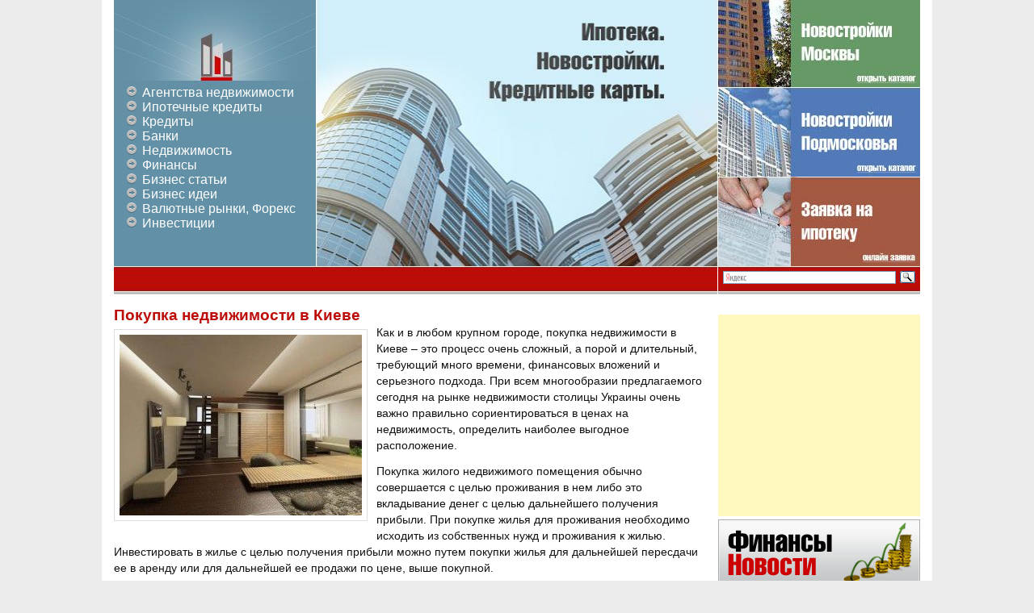

--- FILE ---
content_type: text/html; charset=UTF-8
request_url: https://shutdownday.org/pokupka-nedvizhimosti-v-kieve.html
body_size: 11838
content:
<!DOCTYPE html>
<html lang="ru-RU">
<head>
<meta charset="UTF-8" />
<title>Покупка недвижимости в Киеве</title>
<link rel="profile" href="http://gmpg.org/xfn/11" />
<link rel="stylesheet" type="text/css" media="all" href="https://shutdownday.org/wp-content/themes/ipoteka/style.css" />
<link rel="pingback" href="https://shutdownday.org/xmlrpc.php" />
<link rel="shortcut icon" href="https://shutdownday.org/favicon.ico" >
<meta name='robots' content='index, follow, max-image-preview:large, max-snippet:-1, max-video-preview:-1' />

	<!-- This site is optimized with the Yoast SEO plugin v23.0 - https://yoast.com/wordpress/plugins/seo/ -->
	<meta name="description" content="Как и в любом крупном городе, покупка недвижимости в Киеве – это процесс очень сложный, а порой и длительный, требующий много времени, финансовых вложений" />
	<link rel="canonical" href="https://shutdownday.org/pokupka-nedvizhimosti-v-kieve.html" />
	<meta property="og:locale" content="ru_RU" />
	<meta property="og:type" content="article" />
	<meta property="og:title" content="Покупка недвижимости в Киеве" />
	<meta property="og:description" content="Как и в любом крупном городе, покупка недвижимости в Киеве – это процесс очень сложный, а порой и длительный, требующий много времени, финансовых вложений" />
	<meta property="og:url" content="https://shutdownday.org/pokupka-nedvizhimosti-v-kieve.html" />
	<meta property="og:site_name" content="Бизнес портал" />
	<meta property="article:published_time" content="2013-10-27T15:28:53+00:00" />
	<meta property="og:image" content="https://shutdownday.org/wp-content/uploads/2013/10/135.jpg" />
	<meta property="og:image:width" content="448" />
	<meta property="og:image:height" content="336" />
	<meta property="og:image:type" content="image/jpeg" />
	<meta name="author" content="admin" />
	<meta name="twitter:label1" content="Написано автором" />
	<meta name="twitter:data1" content="admin" />
	<script type="application/ld+json" class="yoast-schema-graph">{"@context":"https://schema.org","@graph":[{"@type":"WebPage","@id":"https://shutdownday.org/pokupka-nedvizhimosti-v-kieve.html","url":"https://shutdownday.org/pokupka-nedvizhimosti-v-kieve.html","name":"Покупка недвижимости в Киеве","isPartOf":{"@id":"https://shutdownday.org/#website"},"primaryImageOfPage":{"@id":"https://shutdownday.org/pokupka-nedvizhimosti-v-kieve.html#primaryimage"},"image":{"@id":"https://shutdownday.org/pokupka-nedvizhimosti-v-kieve.html#primaryimage"},"thumbnailUrl":"https://shutdownday.org/wp-content/uploads/2013/10/135.jpg","datePublished":"2013-10-27T15:28:53+00:00","dateModified":"2013-10-27T15:28:53+00:00","author":{"@id":"https://shutdownday.org/#/schema/person/2f03dd4165d98e5092e3e6996b14ba3b"},"description":"Как и в любом крупном городе, покупка недвижимости в Киеве – это процесс очень сложный, а порой и длительный, требующий много времени, финансовых вложений","breadcrumb":{"@id":"https://shutdownday.org/pokupka-nedvizhimosti-v-kieve.html#breadcrumb"},"inLanguage":"ru-RU","potentialAction":[{"@type":"ReadAction","target":["https://shutdownday.org/pokupka-nedvizhimosti-v-kieve.html"]}]},{"@type":"ImageObject","inLanguage":"ru-RU","@id":"https://shutdownday.org/pokupka-nedvizhimosti-v-kieve.html#primaryimage","url":"https://shutdownday.org/wp-content/uploads/2013/10/135.jpg","contentUrl":"https://shutdownday.org/wp-content/uploads/2013/10/135.jpg","width":448,"height":336},{"@type":"BreadcrumbList","@id":"https://shutdownday.org/pokupka-nedvizhimosti-v-kieve.html#breadcrumb","itemListElement":[{"@type":"ListItem","position":1,"name":"Главная страница","item":"https://shutdownday.org/"},{"@type":"ListItem","position":2,"name":"Покупка недвижимости в Киеве"}]},{"@type":"WebSite","@id":"https://shutdownday.org/#website","url":"https://shutdownday.org/","name":"Бизнес портал","description":"Ипотека, Новостройки, Кредиты, Банки, Недвижимость, Финансы","potentialAction":[{"@type":"SearchAction","target":{"@type":"EntryPoint","urlTemplate":"https://shutdownday.org/?s={search_term_string}"},"query-input":"required name=search_term_string"}],"inLanguage":"ru-RU"},{"@type":"Person","@id":"https://shutdownday.org/#/schema/person/2f03dd4165d98e5092e3e6996b14ba3b","name":"admin","image":{"@type":"ImageObject","inLanguage":"ru-RU","@id":"https://shutdownday.org/#/schema/person/image/","url":"https://secure.gravatar.com/avatar/da8e45827d6afa0e1b696dde6d6c6ee5?s=96&r=g","contentUrl":"https://secure.gravatar.com/avatar/da8e45827d6afa0e1b696dde6d6c6ee5?s=96&r=g","caption":"admin"},"url":"https://shutdownday.org/author/admin"}]}</script>
	<!-- / Yoast SEO plugin. -->


<link rel="alternate" type="application/rss+xml" title="Бизнес портал &raquo; Лента" href="https://shutdownday.org/feed" />
<link rel="alternate" type="application/rss+xml" title="Бизнес портал &raquo; Лента комментариев" href="https://shutdownday.org/comments/feed" />
<link rel="alternate" type="application/rss+xml" title="Бизнес портал &raquo; Лента комментариев к &laquo;Покупка недвижимости в Киеве&raquo;" href="https://shutdownday.org/pokupka-nedvizhimosti-v-kieve.html/feed" />
<script type="text/javascript">
/* <![CDATA[ */
window._wpemojiSettings = {"baseUrl":"https:\/\/s.w.org\/images\/core\/emoji\/15.0.3\/72x72\/","ext":".png","svgUrl":"https:\/\/s.w.org\/images\/core\/emoji\/15.0.3\/svg\/","svgExt":".svg","source":{"concatemoji":"https:\/\/shutdownday.org\/wp-includes\/js\/wp-emoji-release.min.js?ver=6.5.5"}};
/*! This file is auto-generated */
!function(i,n){var o,s,e;function c(e){try{var t={supportTests:e,timestamp:(new Date).valueOf()};sessionStorage.setItem(o,JSON.stringify(t))}catch(e){}}function p(e,t,n){e.clearRect(0,0,e.canvas.width,e.canvas.height),e.fillText(t,0,0);var t=new Uint32Array(e.getImageData(0,0,e.canvas.width,e.canvas.height).data),r=(e.clearRect(0,0,e.canvas.width,e.canvas.height),e.fillText(n,0,0),new Uint32Array(e.getImageData(0,0,e.canvas.width,e.canvas.height).data));return t.every(function(e,t){return e===r[t]})}function u(e,t,n){switch(t){case"flag":return n(e,"\ud83c\udff3\ufe0f\u200d\u26a7\ufe0f","\ud83c\udff3\ufe0f\u200b\u26a7\ufe0f")?!1:!n(e,"\ud83c\uddfa\ud83c\uddf3","\ud83c\uddfa\u200b\ud83c\uddf3")&&!n(e,"\ud83c\udff4\udb40\udc67\udb40\udc62\udb40\udc65\udb40\udc6e\udb40\udc67\udb40\udc7f","\ud83c\udff4\u200b\udb40\udc67\u200b\udb40\udc62\u200b\udb40\udc65\u200b\udb40\udc6e\u200b\udb40\udc67\u200b\udb40\udc7f");case"emoji":return!n(e,"\ud83d\udc26\u200d\u2b1b","\ud83d\udc26\u200b\u2b1b")}return!1}function f(e,t,n){var r="undefined"!=typeof WorkerGlobalScope&&self instanceof WorkerGlobalScope?new OffscreenCanvas(300,150):i.createElement("canvas"),a=r.getContext("2d",{willReadFrequently:!0}),o=(a.textBaseline="top",a.font="600 32px Arial",{});return e.forEach(function(e){o[e]=t(a,e,n)}),o}function t(e){var t=i.createElement("script");t.src=e,t.defer=!0,i.head.appendChild(t)}"undefined"!=typeof Promise&&(o="wpEmojiSettingsSupports",s=["flag","emoji"],n.supports={everything:!0,everythingExceptFlag:!0},e=new Promise(function(e){i.addEventListener("DOMContentLoaded",e,{once:!0})}),new Promise(function(t){var n=function(){try{var e=JSON.parse(sessionStorage.getItem(o));if("object"==typeof e&&"number"==typeof e.timestamp&&(new Date).valueOf()<e.timestamp+604800&&"object"==typeof e.supportTests)return e.supportTests}catch(e){}return null}();if(!n){if("undefined"!=typeof Worker&&"undefined"!=typeof OffscreenCanvas&&"undefined"!=typeof URL&&URL.createObjectURL&&"undefined"!=typeof Blob)try{var e="postMessage("+f.toString()+"("+[JSON.stringify(s),u.toString(),p.toString()].join(",")+"));",r=new Blob([e],{type:"text/javascript"}),a=new Worker(URL.createObjectURL(r),{name:"wpTestEmojiSupports"});return void(a.onmessage=function(e){c(n=e.data),a.terminate(),t(n)})}catch(e){}c(n=f(s,u,p))}t(n)}).then(function(e){for(var t in e)n.supports[t]=e[t],n.supports.everything=n.supports.everything&&n.supports[t],"flag"!==t&&(n.supports.everythingExceptFlag=n.supports.everythingExceptFlag&&n.supports[t]);n.supports.everythingExceptFlag=n.supports.everythingExceptFlag&&!n.supports.flag,n.DOMReady=!1,n.readyCallback=function(){n.DOMReady=!0}}).then(function(){return e}).then(function(){var e;n.supports.everything||(n.readyCallback(),(e=n.source||{}).concatemoji?t(e.concatemoji):e.wpemoji&&e.twemoji&&(t(e.twemoji),t(e.wpemoji)))}))}((window,document),window._wpemojiSettings);
/* ]]> */
</script>
		
	<style id='wp-emoji-styles-inline-css' type='text/css'>

	img.wp-smiley, img.emoji {
		display: inline !important;
		border: none !important;
		box-shadow: none !important;
		height: 1em !important;
		width: 1em !important;
		margin: 0 0.07em !important;
		vertical-align: -0.1em !important;
		background: none !important;
		padding: 0 !important;
	}
</style>
<link rel='stylesheet' id='wp-block-library-css' href='https://shutdownday.org/wp-includes/css/dist/block-library/style.min.css?ver=6.5.5' type='text/css' media='all' />
<style id='classic-theme-styles-inline-css' type='text/css'>
/*! This file is auto-generated */
.wp-block-button__link{color:#fff;background-color:#32373c;border-radius:9999px;box-shadow:none;text-decoration:none;padding:calc(.667em + 2px) calc(1.333em + 2px);font-size:1.125em}.wp-block-file__button{background:#32373c;color:#fff;text-decoration:none}
</style>
<style id='global-styles-inline-css' type='text/css'>
body{--wp--preset--color--black: #000000;--wp--preset--color--cyan-bluish-gray: #abb8c3;--wp--preset--color--white: #ffffff;--wp--preset--color--pale-pink: #f78da7;--wp--preset--color--vivid-red: #cf2e2e;--wp--preset--color--luminous-vivid-orange: #ff6900;--wp--preset--color--luminous-vivid-amber: #fcb900;--wp--preset--color--light-green-cyan: #7bdcb5;--wp--preset--color--vivid-green-cyan: #00d084;--wp--preset--color--pale-cyan-blue: #8ed1fc;--wp--preset--color--vivid-cyan-blue: #0693e3;--wp--preset--color--vivid-purple: #9b51e0;--wp--preset--gradient--vivid-cyan-blue-to-vivid-purple: linear-gradient(135deg,rgba(6,147,227,1) 0%,rgb(155,81,224) 100%);--wp--preset--gradient--light-green-cyan-to-vivid-green-cyan: linear-gradient(135deg,rgb(122,220,180) 0%,rgb(0,208,130) 100%);--wp--preset--gradient--luminous-vivid-amber-to-luminous-vivid-orange: linear-gradient(135deg,rgba(252,185,0,1) 0%,rgba(255,105,0,1) 100%);--wp--preset--gradient--luminous-vivid-orange-to-vivid-red: linear-gradient(135deg,rgba(255,105,0,1) 0%,rgb(207,46,46) 100%);--wp--preset--gradient--very-light-gray-to-cyan-bluish-gray: linear-gradient(135deg,rgb(238,238,238) 0%,rgb(169,184,195) 100%);--wp--preset--gradient--cool-to-warm-spectrum: linear-gradient(135deg,rgb(74,234,220) 0%,rgb(151,120,209) 20%,rgb(207,42,186) 40%,rgb(238,44,130) 60%,rgb(251,105,98) 80%,rgb(254,248,76) 100%);--wp--preset--gradient--blush-light-purple: linear-gradient(135deg,rgb(255,206,236) 0%,rgb(152,150,240) 100%);--wp--preset--gradient--blush-bordeaux: linear-gradient(135deg,rgb(254,205,165) 0%,rgb(254,45,45) 50%,rgb(107,0,62) 100%);--wp--preset--gradient--luminous-dusk: linear-gradient(135deg,rgb(255,203,112) 0%,rgb(199,81,192) 50%,rgb(65,88,208) 100%);--wp--preset--gradient--pale-ocean: linear-gradient(135deg,rgb(255,245,203) 0%,rgb(182,227,212) 50%,rgb(51,167,181) 100%);--wp--preset--gradient--electric-grass: linear-gradient(135deg,rgb(202,248,128) 0%,rgb(113,206,126) 100%);--wp--preset--gradient--midnight: linear-gradient(135deg,rgb(2,3,129) 0%,rgb(40,116,252) 100%);--wp--preset--font-size--small: 13px;--wp--preset--font-size--medium: 20px;--wp--preset--font-size--large: 36px;--wp--preset--font-size--x-large: 42px;--wp--preset--spacing--20: 0.44rem;--wp--preset--spacing--30: 0.67rem;--wp--preset--spacing--40: 1rem;--wp--preset--spacing--50: 1.5rem;--wp--preset--spacing--60: 2.25rem;--wp--preset--spacing--70: 3.38rem;--wp--preset--spacing--80: 5.06rem;--wp--preset--shadow--natural: 6px 6px 9px rgba(0, 0, 0, 0.2);--wp--preset--shadow--deep: 12px 12px 50px rgba(0, 0, 0, 0.4);--wp--preset--shadow--sharp: 6px 6px 0px rgba(0, 0, 0, 0.2);--wp--preset--shadow--outlined: 6px 6px 0px -3px rgba(255, 255, 255, 1), 6px 6px rgba(0, 0, 0, 1);--wp--preset--shadow--crisp: 6px 6px 0px rgba(0, 0, 0, 1);}:where(.is-layout-flex){gap: 0.5em;}:where(.is-layout-grid){gap: 0.5em;}body .is-layout-flex{display: flex;}body .is-layout-flex{flex-wrap: wrap;align-items: center;}body .is-layout-flex > *{margin: 0;}body .is-layout-grid{display: grid;}body .is-layout-grid > *{margin: 0;}:where(.wp-block-columns.is-layout-flex){gap: 2em;}:where(.wp-block-columns.is-layout-grid){gap: 2em;}:where(.wp-block-post-template.is-layout-flex){gap: 1.25em;}:where(.wp-block-post-template.is-layout-grid){gap: 1.25em;}.has-black-color{color: var(--wp--preset--color--black) !important;}.has-cyan-bluish-gray-color{color: var(--wp--preset--color--cyan-bluish-gray) !important;}.has-white-color{color: var(--wp--preset--color--white) !important;}.has-pale-pink-color{color: var(--wp--preset--color--pale-pink) !important;}.has-vivid-red-color{color: var(--wp--preset--color--vivid-red) !important;}.has-luminous-vivid-orange-color{color: var(--wp--preset--color--luminous-vivid-orange) !important;}.has-luminous-vivid-amber-color{color: var(--wp--preset--color--luminous-vivid-amber) !important;}.has-light-green-cyan-color{color: var(--wp--preset--color--light-green-cyan) !important;}.has-vivid-green-cyan-color{color: var(--wp--preset--color--vivid-green-cyan) !important;}.has-pale-cyan-blue-color{color: var(--wp--preset--color--pale-cyan-blue) !important;}.has-vivid-cyan-blue-color{color: var(--wp--preset--color--vivid-cyan-blue) !important;}.has-vivid-purple-color{color: var(--wp--preset--color--vivid-purple) !important;}.has-black-background-color{background-color: var(--wp--preset--color--black) !important;}.has-cyan-bluish-gray-background-color{background-color: var(--wp--preset--color--cyan-bluish-gray) !important;}.has-white-background-color{background-color: var(--wp--preset--color--white) !important;}.has-pale-pink-background-color{background-color: var(--wp--preset--color--pale-pink) !important;}.has-vivid-red-background-color{background-color: var(--wp--preset--color--vivid-red) !important;}.has-luminous-vivid-orange-background-color{background-color: var(--wp--preset--color--luminous-vivid-orange) !important;}.has-luminous-vivid-amber-background-color{background-color: var(--wp--preset--color--luminous-vivid-amber) !important;}.has-light-green-cyan-background-color{background-color: var(--wp--preset--color--light-green-cyan) !important;}.has-vivid-green-cyan-background-color{background-color: var(--wp--preset--color--vivid-green-cyan) !important;}.has-pale-cyan-blue-background-color{background-color: var(--wp--preset--color--pale-cyan-blue) !important;}.has-vivid-cyan-blue-background-color{background-color: var(--wp--preset--color--vivid-cyan-blue) !important;}.has-vivid-purple-background-color{background-color: var(--wp--preset--color--vivid-purple) !important;}.has-black-border-color{border-color: var(--wp--preset--color--black) !important;}.has-cyan-bluish-gray-border-color{border-color: var(--wp--preset--color--cyan-bluish-gray) !important;}.has-white-border-color{border-color: var(--wp--preset--color--white) !important;}.has-pale-pink-border-color{border-color: var(--wp--preset--color--pale-pink) !important;}.has-vivid-red-border-color{border-color: var(--wp--preset--color--vivid-red) !important;}.has-luminous-vivid-orange-border-color{border-color: var(--wp--preset--color--luminous-vivid-orange) !important;}.has-luminous-vivid-amber-border-color{border-color: var(--wp--preset--color--luminous-vivid-amber) !important;}.has-light-green-cyan-border-color{border-color: var(--wp--preset--color--light-green-cyan) !important;}.has-vivid-green-cyan-border-color{border-color: var(--wp--preset--color--vivid-green-cyan) !important;}.has-pale-cyan-blue-border-color{border-color: var(--wp--preset--color--pale-cyan-blue) !important;}.has-vivid-cyan-blue-border-color{border-color: var(--wp--preset--color--vivid-cyan-blue) !important;}.has-vivid-purple-border-color{border-color: var(--wp--preset--color--vivid-purple) !important;}.has-vivid-cyan-blue-to-vivid-purple-gradient-background{background: var(--wp--preset--gradient--vivid-cyan-blue-to-vivid-purple) !important;}.has-light-green-cyan-to-vivid-green-cyan-gradient-background{background: var(--wp--preset--gradient--light-green-cyan-to-vivid-green-cyan) !important;}.has-luminous-vivid-amber-to-luminous-vivid-orange-gradient-background{background: var(--wp--preset--gradient--luminous-vivid-amber-to-luminous-vivid-orange) !important;}.has-luminous-vivid-orange-to-vivid-red-gradient-background{background: var(--wp--preset--gradient--luminous-vivid-orange-to-vivid-red) !important;}.has-very-light-gray-to-cyan-bluish-gray-gradient-background{background: var(--wp--preset--gradient--very-light-gray-to-cyan-bluish-gray) !important;}.has-cool-to-warm-spectrum-gradient-background{background: var(--wp--preset--gradient--cool-to-warm-spectrum) !important;}.has-blush-light-purple-gradient-background{background: var(--wp--preset--gradient--blush-light-purple) !important;}.has-blush-bordeaux-gradient-background{background: var(--wp--preset--gradient--blush-bordeaux) !important;}.has-luminous-dusk-gradient-background{background: var(--wp--preset--gradient--luminous-dusk) !important;}.has-pale-ocean-gradient-background{background: var(--wp--preset--gradient--pale-ocean) !important;}.has-electric-grass-gradient-background{background: var(--wp--preset--gradient--electric-grass) !important;}.has-midnight-gradient-background{background: var(--wp--preset--gradient--midnight) !important;}.has-small-font-size{font-size: var(--wp--preset--font-size--small) !important;}.has-medium-font-size{font-size: var(--wp--preset--font-size--medium) !important;}.has-large-font-size{font-size: var(--wp--preset--font-size--large) !important;}.has-x-large-font-size{font-size: var(--wp--preset--font-size--x-large) !important;}
.wp-block-navigation a:where(:not(.wp-element-button)){color: inherit;}
:where(.wp-block-post-template.is-layout-flex){gap: 1.25em;}:where(.wp-block-post-template.is-layout-grid){gap: 1.25em;}
:where(.wp-block-columns.is-layout-flex){gap: 2em;}:where(.wp-block-columns.is-layout-grid){gap: 2em;}
.wp-block-pullquote{font-size: 1.5em;line-height: 1.6;}
</style>
<link rel='stylesheet' id='rpt_front_style-css' href='https://shutdownday.org/wp-content/plugins/related-posts-thumbnails/assets/css/front.css?ver=1.9.0' type='text/css' media='all' />
<link rel='stylesheet' id='wp-paginate-css' href='https://shutdownday.org/wp-content/plugins/wp-paginate/css/wp-paginate.css?ver=2.2.2' type='text/css' media='screen' />
<link rel="https://api.w.org/" href="https://shutdownday.org/wp-json/" /><link rel="alternate" type="application/json" href="https://shutdownday.org/wp-json/wp/v2/posts/6752" /><link rel="EditURI" type="application/rsd+xml" title="RSD" href="https://shutdownday.org/xmlrpc.php?rsd" />
<meta name="generator" content="WordPress 6.5.5" />
<link rel='shortlink' href='https://shutdownday.org/?p=6752' />
<link rel="alternate" type="application/json+oembed" href="https://shutdownday.org/wp-json/oembed/1.0/embed?url=https%3A%2F%2Fshutdownday.org%2Fpokupka-nedvizhimosti-v-kieve.html" />
<link rel="alternate" type="text/xml+oembed" href="https://shutdownday.org/wp-json/oembed/1.0/embed?url=https%3A%2F%2Fshutdownday.org%2Fpokupka-nedvizhimosti-v-kieve.html&#038;format=xml" />
			<style>
			#related_posts_thumbnails li{
				border-right: 1px solid #DDDDDD;
				background-color: #FFFFFF			}
			#related_posts_thumbnails li:hover{
				background-color: #EEEEEF;
			}
			.relpost_content{
				font-size:	12px;
				color: 		#333333;
			}
			.relpost-block-single{
				background-color: #FFFFFF;
				border-right: 1px solid  #DDDDDD;
				border-left: 1px solid  #DDDDDD;
				margin-right: -1px;
			}
			.relpost-block-single:hover{
				background-color: #EEEEEF;
			}
		</style>

	<meta http-equiv="Content-Type" content="text/html; charset=utf-8"></head>

<body class="post-template-default single single-post postid-6752 single-format-standard three-column ">

<div id="container">

<div id="shapka">
    <div id="topmenu">
    <a href="https://shutdownday.org/"><img src="https://shutdownday.org/wp-content/themes/ipoteka/images/logotip.jpg" /></a>
    <div class="menu-verhnee-menyu-container"><ul id="menu-verhnee-menyu" class="menu"><li id="menu-item-1982" class="menu-item menu-item-type-taxonomy menu-item-object-category menu-item-1982"><a href="https://shutdownday.org/category/agentstva-nedvizhimosti">Агентства недвижимости</a></li>
<li id="menu-item-4563" class="menu-item menu-item-type-taxonomy menu-item-object-category menu-item-4563"><a href="https://shutdownday.org/category/ipoteka">Ипотечные кредиты</a></li>
<li id="menu-item-1983" class="menu-item menu-item-type-taxonomy menu-item-object-category menu-item-1983"><a href="https://shutdownday.org/category/kreditnye-karty">Кредиты</a></li>
<li id="menu-item-2364" class="menu-item menu-item-type-taxonomy menu-item-object-category menu-item-2364"><a href="https://shutdownday.org/category/kredity-v-bankax">Банки</a></li>
<li id="menu-item-4561" class="menu-item menu-item-type-taxonomy menu-item-object-category current-post-ancestor current-menu-parent current-post-parent menu-item-4561"><a href="https://shutdownday.org/category/nedvijimost">Недвижимость</a></li>
<li id="menu-item-4562" class="menu-item menu-item-type-taxonomy menu-item-object-category menu-item-4562"><a href="https://shutdownday.org/category/finansy">Финансы</a></li>
<li id="menu-item-5688" class="menu-item menu-item-type-taxonomy menu-item-object-category menu-item-5688"><a href="https://shutdownday.org/category/business">Бизнес статьи</a></li>
<li id="menu-item-7009" class="menu-item menu-item-type-taxonomy menu-item-object-category menu-item-7009"><a href="https://shutdownday.org/category/idei">Бизнес идеи</a></li>
<li id="menu-item-10139" class="menu-item menu-item-type-taxonomy menu-item-object-category menu-item-10139"><a href="https://shutdownday.org/category/foreks">Валютные рынки, Форекс</a></li>
<li id="menu-item-10185" class="menu-item menu-item-type-taxonomy menu-item-object-category menu-item-10185"><a href="https://shutdownday.org/category/investitsii">Инвестиции</a></li>
</ul></div>    </div>
    <div id="header-centr">
    <img src="https://shutdownday.org/wp-content/themes/ipoteka/images/header-centr.jpg" />
    </div>
    <div id="header-right">
   <img src="https://shutdownday.org/wp-content/themes/ipoteka/images/header-right1.jpg" title="Открыть каталог Московских новостроек" /></a>
    <img src="https://shutdownday.org/wp-content/themes/ipoteka/images/header-right2.jpg" title="Каталог новостроек Московской Области" /></a>
    <img src="https://shutdownday.org/wp-content/themes/ipoteka/images/header-right3.jpg" title="Оформить ипотеку сейчас на сайте!" /></a>
    </div>
</div>

<div id="breads">
	<div id="breadcrumbs">
            	</div>
    <div id="poisk">
    	    	<!-- Яндекс поиск -->
		<div class="ya-site-form ya-site-form_inited_no" onclick="return {'bg': 'transparent', 'publicname': '\u041f\u043e\u0438\u0441\u043a \u043f\u043e shutdownday.org', 'target': '_self', 'language': 'ru', 'suggest': true, 'tld': 'ru', 'site_suggest': true, 'action': 'http://yandex.ru/sitesearch', 'webopt': false, 'fontsize': 12, 'arrow': false, 'fg': '#000000', 'searchid': '2074162', 'logo': 'rb', 'websearch': false, 'type': 3}"><form action="http://yandex.ru/sitesearch" method="get" target="_self"><input type="hidden" name="searchid" value="2074162" /><input type="hidden" name="l10n" value="ru" /><input type="hidden" name="reqenc" value="" /><input type="text" name="text" value="" /><input type="submit" value="Найти" /></form></div><style type="text/css">.ya-page_js_yes .ya-site-form_inited_no { display: none; }</style><script type="text/javascript">(function(w,d,c){var s=d.createElement('script'),h=d.getElementsByTagName('script')[0],e=d.documentElement;(' '+e.className+' ').indexOf(' ya-page_js_yes ')===-1&&(e.className+=' ya-page_js_yes');s.type='text/javascript';s.async=true;s.charset='utf-8';s.src=(d.location.protocol==='https:'?'https:':'http:')+'//site.yandex.net/v2.0/js/all.js';h.parentNode.insertBefore(s,h);(w[c]||(w[c]=[])).push(function(){Ya.Site.Form.init()})})(window,document,'yandex_site_callbacks');</script>
    </div>
</div>





<div id="content-box">
		<div id="content-container">
			<div id="content" role="content-box">

			
				<div id="post-6752" class="post-6752 post type-post status-publish format-standard has-post-thumbnail hentry category-nedvijimost">
					<h1 class="entry-title">Покупка недвижимости в Киеве</h1>

				<!-- .entry-meta -->

					<div class="entry-content">
						<p><a href="https://shutdownday.org/wp-content/uploads/2013/10/135.jpg"><img fetchpriority="high" decoding="async" class="alignleft size-medium wp-image-6753" alt="1" src="https://shutdownday.org/wp-content/uploads/2013/10/135-300x224.jpg" width="300" height="224" srcset="https://shutdownday.org/wp-content/uploads/2013/10/135-300x224.jpg 300w, https://shutdownday.org/wp-content/uploads/2013/10/135.jpg 448w" sizes="(max-width: 300px) 100vw, 300px" /></a>Как и в любом крупном городе, покупка недвижимости в Киеве – это процесс очень сложный, а порой и длительный, требующий <span id="more-6752"></span>много времени, финансовых вложений и серьезного подхода. При всем многообразии предлагаемого сегодня на рынке недвижимости столицы Украины очень важно правильно сориентироваться в ценах на недвижимость, определить наиболее выгодное расположение.</p>
<p>Покупка жилого недвижимого помещения обычно совершается с целью проживания в нем либо это вкладывание денег с целью дальнейшего получения прибыли. При покупке жилья для проживания необходимо исходить из собственных нужд и проживания к жилью. Инвестировать в жилье с целью получения прибыли можно путем покупки жилья для дальнейшей пересдачи ее в аренду или для дальнейшей ее продажи по цене, выше покупной.</p>
<p>Покупка и дальнейшая продажа недвижимости в Киеве на <a href="http://re.geos.ua">http://re.geos.ua</a> на данный сегодняшний день очень выгодно, так как цены недвижимость в Киеве сильно растут. При покупке жилья для пересдачи ее в аренду, прежде всего, следует обращать внимание на месторасположение объекта, поскольку цена за месяц аренды меняется в зависимости района, в котором она расположена, близость его к центру и удобство проживания. Также имеет значение состояние покупаемого дома, комнаты и квартиры. Если покупатель готов провести ремонт после приобретения недвижимости, то лучше всего, рассмотреть варианты с низкой ценой и со старым ремонтом или вовсе без него.</p>
<p>Но, если по каким-либо причинам нет возможности провести ремонт самостоятельно или заказать его специалистам – в этом случае необходимо купить отремонтированную квартиру, но она будет дороже. На данный момент нет однозначного мнения по поводу того, стоит брать квартиру для того, чтобы пересдавать в дальнейшем с готовым ремонтом или без такого, но любом случае помещение должно быть чистым и уютным для будущих арендаторов. Особенно выгодной такой инвестицией будет элитная недвижимость в Киеве.</p>
<p>К вложению денег в жилое помещение с целью ее будущей продажи следует подходить немного с другой стороны. Важно помнить, что это не есть мгновенно окупаемая инвестиция, для того чтобы получить какую-либо прибыль необходимо подождать какое-то время. В связи с этим здесь следует обратить внимание на первичный рынок жилья, в строящиеся дома. Так как цены на них постоянно растут.</p>

						<div style="width:100%; margin-top:20px" align="center">
						<script type="text/javascript"><!--
						google_ad_client = "ca-pub-9081503093489661";
						/* shutdownday 728x90 */
						google_ad_slot = "7661407547";
						google_ad_width = 728;
						google_ad_height = 90;
						//-->
						</script>
						<script type="text/javascript"
						src="//pagead2.googlesyndication.com/pagead/show_ads.js">
						</script>
						</div>

						<br/>
						<!-- relpost-thumb-wrapper --><div class="relpost-thumb-wrapper"><!-- filter-class --><div class="relpost-thumb-container"><div style="clear: both"></div><div style="clear: both"></div><!-- relpost-block-container --><div class="relpost-block-container"><a href="https://shutdownday.org/v-novuyu-kvartiru-novuyu-dver.html"class="relpost-block-single" ><div class="relpost-custom-block-single" style="width: 150px; height: 225px;"><div class="relpost-block-single-image" aria-hidden="true" role="img" style="background: transparent url(https://shutdownday.org/wp-content/uploads/2013/10/115-150x150.jpg) no-repeat scroll 0% 0%; width: 150px; height: 150px;"></div><div class="relpost-block-single-text"  style="font-family: Arial;  font-size: 12px;  color: #333333;">В новую квартиру новую дверь!</div></div></a><a href="https://shutdownday.org/pokupka-chastnogo-doma-plyusyi.html"class="relpost-block-single" ><div class="relpost-custom-block-single" style="width: 150px; height: 225px;"><div class="relpost-block-single-image" aria-label="Покупка частного дома" role="img" style="background: transparent url(https://shutdownday.org/wp-content/uploads/2018/07/bumagi_na_dom_2-150x150.jpg) no-repeat scroll 0% 0%; width: 150px; height: 150px;"></div><div class="relpost-block-single-text"  style="font-family: Arial;  font-size: 12px;  color: #333333;">Покупка частного дома: плюсы</div></div></a><a href="https://shutdownday.org/nedvizhimost-v-polshe-otlichnyiy-sposob-sohranit-preumnozhit-lichnyiy-kapital.html"class="relpost-block-single" ><div class="relpost-custom-block-single" style="width: 150px; height: 225px;"><div class="relpost-block-single-image" aria-label="Недвижимость в Польше" role="img" style="background: transparent url(https://shutdownday.org/wp-content/uploads/2020/02/unnamed1-150x150.jpg) no-repeat scroll 0% 0%; width: 150px; height: 150px;"></div><div class="relpost-block-single-text"  style="font-family: Arial;  font-size: 12px;  color: #333333;">Недвижимость в Польше: отличный способ сохранить и преумножить личный капитал</div></div></a><a href="https://shutdownday.org/derevenskiy-stil-v-interere.html"class="relpost-block-single" ><div class="relpost-custom-block-single" style="width: 150px; height: 225px;"><div class="relpost-block-single-image" aria-hidden="true" role="img" style="background: transparent url(https://shutdownday.org/wp-content/plugins/related-posts-thumbnails/img/default.png) no-repeat scroll 0% 0%; width: 150px; height: 150px;"></div><div class="relpost-block-single-text"  style="font-family: Arial;  font-size: 12px;  color: #333333;">Деревенский стиль в интерьере</div></div></a><a href="https://shutdownday.org/v-vashey-kvartire-arendator.html"class="relpost-block-single" ><div class="relpost-custom-block-single" style="width: 150px; height: 225px;"><div class="relpost-block-single-image" aria-hidden="true" role="img" style="background: transparent url(https://shutdownday.org/wp-content/uploads/2013/11/18-150x150.jpg) no-repeat scroll 0% 0%; width: 150px; height: 150px;"></div><div class="relpost-block-single-text"  style="font-family: Arial;  font-size: 12px;  color: #333333;">В вашей квартире арендатор?</div></div></a><a href="https://shutdownday.org/nedvizhimost-velikobritanii.html"class="relpost-block-single" ><div class="relpost-custom-block-single" style="width: 150px; height: 225px;"><div class="relpost-block-single-image" aria-hidden="true" role="img" style="background: transparent url(https://shutdownday.org/wp-content/uploads/2014/11/London-150x150.jpeg) no-repeat scroll 0% 0%; width: 150px; height: 150px;"></div><div class="relpost-block-single-text"  style="font-family: Arial;  font-size: 12px;  color: #333333;">Недвижимость Великобритании</div></div></a><a href="https://shutdownday.org/kakaya-seychas-minimalnaya-tsena-na-kvartiryi-v-alanii.html"class="relpost-block-single" ><div class="relpost-custom-block-single" style="width: 150px; height: 225px;"><div class="relpost-block-single-image" aria-label="квартиры в Алании" role="img" style="background: transparent url(https://shutdownday.org/wp-content/uploads/2020/04/YLRgEf23FAv8oVIVLs-150x150.jpg) no-repeat scroll 0% 0%; width: 150px; height: 150px;"></div><div class="relpost-block-single-text"  style="font-family: Arial;  font-size: 12px;  color: #333333;">Какая сейчас минимальная цена на квартиры в Алании?</div></div></a><a href="https://shutdownday.org/otsenka-nedvizhimosti.html"class="relpost-block-single" ><div class="relpost-custom-block-single" style="width: 150px; height: 225px;"><div class="relpost-block-single-image" aria-hidden="true" role="img" style="background: transparent url(https://shutdownday.org/wp-content/uploads/2013/08/36-150x150.jpg) no-repeat scroll 0% 0%; width: 150px; height: 150px;"></div><div class="relpost-block-single-text"  style="font-family: Arial;  font-size: 12px;  color: #333333;">Оценка недвижимости</div></div></a></div><!-- close relpost-block-container --><div style="clear: both"></div></div><!-- close filter class --></div><!-- close relpost-thumb-wrapper -->

											</div><!-- .entry-content -->
	<div class="entry-meta">
						  27.10.2013 					</div>
					<div class="entry-info">
						Новость из рубрики <a href="https://shutdownday.org/category/nedvijimost" rel="category tag">Недвижимость</a>.
					</div><!-- .entry-info -->
				</div><!-- #post-## -->

				<div id="nav-below" class="navigation">
					<div class="nav-previous"><a href="https://shutdownday.org/ispyitay-svoyu-sudbu-max-casino.html" rel="prev"><span class="meta-nav">&larr;</span> Испытай свою судьбу &#171;max casino&#187;</a></div>
					<div class="nav-next"><a href="https://shutdownday.org/biznes-ideya-chemodannyie-mini-seyfyi.html" rel="next">Бизнес идея: чемоданные мини-сейфы <span class="meta-nav">&rarr;</span></a></div>
				</div><!-- #nav-below -->


			
			</div><!-- #content -->
		</div><!-- #content-container -->



<div id="sidebar" class="widget-area" role="complementary">

<div style="display:block; float:left; padding-top:10px">
      <script type="text/javascript"><!--
      google_ad_client = "ca-pub-9081503093489661";
      /* shutdownday 250x250 */
      google_ad_slot = "8430671148";
      google_ad_width = 250;
      google_ad_height = 250;
      //-->
      </script>
      <script type="text/javascript"
      src="https://pagead2.googlesyndication.com/pagead/show_ads.js">
      </script>

   <br/>

</div>

<br />


<img src="https://shutdownday.org/wp-content/themes/ipoteka/images/newfinansy.png" />
<ul class="karty-side">

                  
            <li>

<a href="https://shutdownday.org/stuk-v-dver-ot-fssp-chto-delat-esli-pristavy-zablokirovali-scheta-i-kak-sohranit-dengi-na-zhizn.html" title="Стук в дверь от ФССП: что делать, если приставы заблокировали счета, и как сохранить деньги на жизнь" >
<img width="80" height="80" src="https://shutdownday.org/wp-content/uploads/2026/01/stuk-v-dver-ot-fssp-150x150.webp" class="attachment-80x80 size-80x80 wp-post-image" alt="Стук в дверь от ФССП" decoding="async" loading="lazy" /></a>
               <br />
               <a href="https://shutdownday.org/stuk-v-dver-ot-fssp-chto-delat-esli-pristavy-zablokirovali-scheta-i-kak-sohranit-dengi-na-zhizn.html" rel="bookmark" title="Стук в дверь от ФССП: что делать, если приставы заблокировали счета, и как сохранить деньги на жизнь">Стук в дверь от ФССП: что делать, если приставы заблокировали счета, и как сохранить деньги на жизнь</a>

            </li>

            
            <li>

<a href="https://shutdownday.org/kak-obuchenie-vliyaet-na-karernyj-rost.html" title="Как обучение влияет на карьерный рост" >
<img width="80" height="80" src="https://shutdownday.org/wp-content/uploads/2025/05/kak-obuchenie-vliyaet-na-karernyj-rost-150x150.jpg" class="attachment-80x80 size-80x80 wp-post-image" alt="Как обучение влияет на карьерный рост" decoding="async" loading="lazy" /></a>
               <br />
               <a href="https://shutdownday.org/kak-obuchenie-vliyaet-na-karernyj-rost.html" rel="bookmark" title="Как обучение влияет на карьерный рост">Как обучение влияет на карьерный рост</a>

            </li>

            
            <li>

<a href="https://shutdownday.org/promokod-fonbet-2025-kak-poluchit-bonusy-i-uvelichit-shansy-na-vyigrysh.html" title="Промокод Фонбет 2025: Как получить бонусы и увеличить шансы на выигрыш" >
<img width="80" height="80" src="https://shutdownday.org/wp-content/uploads/2025/02/promokod-fonbet-2025-150x150.jpg" class="attachment-80x80 size-80x80 wp-post-image" alt="Промокод Фонбет 2025" decoding="async" loading="lazy" /></a>
               <br />
               <a href="https://shutdownday.org/promokod-fonbet-2025-kak-poluchit-bonusy-i-uvelichit-shansy-na-vyigrysh.html" rel="bookmark" title="Промокод Фонбет 2025: Как получить бонусы и увеличить шансы на выигрыш">Промокод Фонбет 2025: Как получить бонусы и увеличить шансы на выигрыш</a>

            </li>

            
            <li>

<a href="https://shutdownday.org/kak-poluchit-dengi-na-kartu-srochno-udobnye-i-bystrye-resheniya-s-webbankir.html" title="Как получить деньги на карту срочно: удобные и быстрые решения с Webbankir" >
<img width="80" height="80" src="https://shutdownday.org/wp-content/uploads/2025/02/dengi-na-kartu-srochno-150x150.jpg" class="attachment-80x80 size-80x80 wp-post-image" alt="деньги на карту срочно" decoding="async" loading="lazy" /></a>
               <br />
               <a href="https://shutdownday.org/kak-poluchit-dengi-na-kartu-srochno-udobnye-i-bystrye-resheniya-s-webbankir.html" rel="bookmark" title="Как получить деньги на карту срочно: удобные и быстрые решения с Webbankir">Как получить деньги на карту срочно: удобные и быстрые решения с Webbankir</a>

            </li>

            </ul>
<br />
<div style="display:block; float:left; padding-top:10px">
      <script type="text/javascript"><!--
      google_ad_client = "ca-pub-9081503093489661";
      /* shutdownday 250x250 */
      google_ad_slot = "8430671148";
      google_ad_width = 250;
      google_ad_height = 250;
      //-->
      </script>
      <script type="text/javascript"
      src="https://pagead2.googlesyndication.com/pagead/show_ads.js">
      </script>
</div>
<br />
<img src="https://shutdownday.org/wp-content/themes/ipoteka/images/newnews.png" />
<ul class="karty-side-news">

                  
            <li>

<a href="https://shutdownday.org/stuk-v-dver-ot-fssp-chto-delat-esli-pristavy-zablokirovali-scheta-i-kak-sohranit-dengi-na-zhizn.html" title="Стук в дверь от ФССП: что делать, если приставы заблокировали счета, и как сохранить деньги на жизнь" >
<img width="80" height="80" src="https://shutdownday.org/wp-content/uploads/2026/01/stuk-v-dver-ot-fssp-150x150.webp" class="attachment-80x80 size-80x80 wp-post-image" alt="Стук в дверь от ФССП" decoding="async" loading="lazy" /></a>
               <div class="karty-side-title">
               <a href="https://shutdownday.org/stuk-v-dver-ot-fssp-chto-delat-esli-pristavy-zablokirovali-scheta-i-kak-sohranit-dengi-na-zhizn.html" rel="bookmark" title="Стук в дверь от ФССП: что делать, если приставы заблокировали счета, и как сохранить деньги на жизнь">Стук в дверь от ФССП: что делать, если приставы заблокировали счета, и как сохранить деньги на жизнь</a>
               <br />
			   22.01.2026               <br />

               </div>
               </li>

            
            <li>

<a href="https://shutdownday.org/kupit-ofisnoe-pomeshhenie-v-sankt-peterburge-udobstvo-investiczii-i-sovremennyj-komfort.html" title="Купить офисное помещение в Санкт-Петербурге: удобство, инвестиции и современный комфорт" >
<img width="80" height="80" src="https://shutdownday.org/wp-content/uploads/2026/01/kupit-ofisnoe-pomeshhenie-v-sankt-peterburge-150x150.jpg" class="attachment-80x80 size-80x80 wp-post-image" alt="Купить офисное помещение в Санкт-Петербурге" decoding="async" loading="lazy" /></a>
               <div class="karty-side-title">
               <a href="https://shutdownday.org/kupit-ofisnoe-pomeshhenie-v-sankt-peterburge-udobstvo-investiczii-i-sovremennyj-komfort.html" rel="bookmark" title="Купить офисное помещение в Санкт-Петербурге: удобство, инвестиции и современный комфорт">Купить офисное помещение в Санкт-Петербурге: удобство, инвестиции и современный комфорт</a>
               <br />
			   20.01.2026               <br />

               </div>
               </li>

            
            <li>

<a href="https://shutdownday.org/inzhenernye-izyskaniya-fundament-sovremennyh-proektov.html" title="Инженерные изыскания: фундамент современных проектов" >
<img width="80" height="80" src="https://shutdownday.org/wp-content/uploads/2025/12/inzhenernye-izyskaniya-150x150.jpeg" class="attachment-80x80 size-80x80 wp-post-image" alt="Инженерные изыскания" decoding="async" loading="lazy" /></a>
               <div class="karty-side-title">
               <a href="https://shutdownday.org/inzhenernye-izyskaniya-fundament-sovremennyh-proektov.html" rel="bookmark" title="Инженерные изыскания: фундамент современных проектов">Инженерные изыскания: фундамент современных проектов</a>
               <br />
			   16.12.2025               <br />

               </div>
               </li>

            
            <li>

<a href="https://shutdownday.org/infrastrukturnye-promyshlennye-ploshhadki-chto-eto-i-zachem-oni-nuzhny.html" title="Инфраструктурные промышленные площадки — что это и зачем они нужны" >
<img width="80" height="80" src="https://shutdownday.org/wp-content/uploads/2025/12/infrastrukturnye-promyshlennye-ploshhadki-150x150.jpg" class="attachment-80x80 size-80x80 wp-post-image" alt="Инфраструктурные промышленные площадки" decoding="async" loading="lazy" /></a>
               <div class="karty-side-title">
               <a href="https://shutdownday.org/infrastrukturnye-promyshlennye-ploshhadki-chto-eto-i-zachem-oni-nuzhny.html" rel="bookmark" title="Инфраструктурные промышленные площадки — что это и зачем они нужны">Инфраструктурные промышленные площадки — что это и зачем они нужны</a>
               <br />
			   05.12.2025               <br />

               </div>
               </li>

            </ul>
<br />


<img src="https://shutdownday.org/wp-content/themes/ipoteka/images/newnedvijimost.png" />
<ul class="karty-side">

                  
            <li>

<a href="https://shutdownday.org/kupit-ofisnoe-pomeshhenie-v-sankt-peterburge-udobstvo-investiczii-i-sovremennyj-komfort.html" title="Купить офисное помещение в Санкт-Петербурге: удобство, инвестиции и современный комфорт" >
<img width="80" height="80" src="https://shutdownday.org/wp-content/uploads/2026/01/kupit-ofisnoe-pomeshhenie-v-sankt-peterburge-150x150.jpg" class="attachment-80x80 size-80x80 wp-post-image" alt="Купить офисное помещение в Санкт-Петербурге" decoding="async" loading="lazy" /></a>
               <br />
               <a href="https://shutdownday.org/kupit-ofisnoe-pomeshhenie-v-sankt-peterburge-udobstvo-investiczii-i-sovremennyj-komfort.html" rel="bookmark" title="Купить офисное помещение в Санкт-Петербурге: удобство, инвестиции и современный комфорт">Купить офисное помещение в Санкт-Петербурге: удобство, инвестиции и современный комфорт</a>

            </li>

            
            <li>

<a href="https://shutdownday.org/inzhenernye-izyskaniya-fundament-sovremennyh-proektov.html" title="Инженерные изыскания: фундамент современных проектов" >
<img width="80" height="80" src="https://shutdownday.org/wp-content/uploads/2025/12/inzhenernye-izyskaniya-150x150.jpeg" class="attachment-80x80 size-80x80 wp-post-image" alt="Инженерные изыскания" decoding="async" loading="lazy" /></a>
               <br />
               <a href="https://shutdownday.org/inzhenernye-izyskaniya-fundament-sovremennyh-proektov.html" rel="bookmark" title="Инженерные изыскания: фундамент современных проектов">Инженерные изыскания: фундамент современных проектов</a>

            </li>

            
            <li>

<a href="https://shutdownday.org/perila-i-ograzhdeniya-iz-nerzhaveyushhej-stali-v-astrahani-nadyozhnost-stil-i-dolgovechnost.html" title="Перила и ограждения из нержавеющей стали в Астрахани — надёжность, стиль и долговечность" >
<img width="80" height="80" src="https://shutdownday.org/wp-content/uploads/2025/11/perila-i-ograzhdeniya-iz-nerzhaveyushhej-stali-v-astrahani-150x150.jpg" class="attachment-80x80 size-80x80 wp-post-image" alt="Перила и ограждения из нержавеющей стали в Астрахани" decoding="async" loading="lazy" /></a>
               <br />
               <a href="https://shutdownday.org/perila-i-ograzhdeniya-iz-nerzhaveyushhej-stali-v-astrahani-nadyozhnost-stil-i-dolgovechnost.html" rel="bookmark" title="Перила и ограждения из нержавеющей стали в Астрахани — надёжность, стиль и долговечность">Перила и ограждения из нержавеющей стали в Астрахани — надёжность, стиль и долговечность</a>

            </li>

            
            <li>

<a href="https://shutdownday.org/king-sons-arhitektura-statusa-i-tishiny-u-podnozhiya-vorobyovyh-gor.html" title="KING &#038; SONS — архитектура статуса и тишины у подножия Воробьёвых гор" >
<img width="80" height="80" src="https://shutdownday.org/wp-content/uploads/2025/10/king-sons-150x150.jpg" class="attachment-80x80 size-80x80 wp-post-image" alt="KING &amp; SONS" decoding="async" loading="lazy" /></a>
               <br />
               <a href="https://shutdownday.org/king-sons-arhitektura-statusa-i-tishiny-u-podnozhiya-vorobyovyh-gor.html" rel="bookmark" title="KING &#038; SONS — архитектура статуса и тишины у подножия Воробьёвых гор">KING &#038; SONS — архитектура статуса и тишины у подножия Воробьёвых гор</a>

            </li>

            </ul>
<br />







		</div><!-- #primary .widget-area -->

	</div><!-- #content-box -->

</div><!-- #container -->

<div id="footer" role="contentinfo">
		<div id="colophon">


			<div id="site-info">


				<!--LiveInternet counter--><script type="text/javascript"><!--
document.write("<a href='http://www.liveinternet.ru/click' "+
"target=_blank><img style='display:none' src='//counter.yadro.ru/hit?t45.1;r"+
escape(document.referrer)+((typeof(screen)=="undefined")?"":
";s"+screen.width+"*"+screen.height+"*"+(screen.colorDepth?
screen.colorDepth:screen.pixelDepth))+";u"+escape(document.URL)+
";"+Math.random()+
"' alt='' title='LiveInternet' "+
"border='0' width='31' height='31'><\/a>")
//--></script><!--/LiveInternet-->

<br><p>&copy; 2026 <a href="https://shutdownday.org/" title="Бизнес портал" rel="home">Бизнес портал</a>. Все права защищены. <a href="http://shutdownday.org/kontaktyi">Контакты</a><br />
Любое копирование материалов сайта, а также их размещение в других ресурсах, тиражирование любыми способами запрещается. <a href="/category/info">Информация</a></p>

			</div><!-- #site-info -->

                <div id="site-generator">

                </div><!-- #site-generator -->

		</div><!-- #colophon -->
</div><!-- #footer -->


<script defer src="https://static.cloudflareinsights.com/beacon.min.js/vcd15cbe7772f49c399c6a5babf22c1241717689176015" integrity="sha512-ZpsOmlRQV6y907TI0dKBHq9Md29nnaEIPlkf84rnaERnq6zvWvPUqr2ft8M1aS28oN72PdrCzSjY4U6VaAw1EQ==" data-cf-beacon='{"version":"2024.11.0","token":"6f592e5d07a1478f88b8d725701dafcc","r":1,"server_timing":{"name":{"cfCacheStatus":true,"cfEdge":true,"cfExtPri":true,"cfL4":true,"cfOrigin":true,"cfSpeedBrain":true},"location_startswith":null}}' crossorigin="anonymous"></script>
</body>
</html>

--- FILE ---
content_type: text/html; charset=utf-8
request_url: https://www.google.com/recaptcha/api2/aframe
body_size: 266
content:
<!DOCTYPE HTML><html><head><meta http-equiv="content-type" content="text/html; charset=UTF-8"></head><body><script nonce="skcL2F97aY_Ngh0gEQJnOQ">/** Anti-fraud and anti-abuse applications only. See google.com/recaptcha */ try{var clients={'sodar':'https://pagead2.googlesyndication.com/pagead/sodar?'};window.addEventListener("message",function(a){try{if(a.source===window.parent){var b=JSON.parse(a.data);var c=clients[b['id']];if(c){var d=document.createElement('img');d.src=c+b['params']+'&rc='+(localStorage.getItem("rc::a")?sessionStorage.getItem("rc::b"):"");window.document.body.appendChild(d);sessionStorage.setItem("rc::e",parseInt(sessionStorage.getItem("rc::e")||0)+1);localStorage.setItem("rc::h",'1769191487106');}}}catch(b){}});window.parent.postMessage("_grecaptcha_ready", "*");}catch(b){}</script></body></html>